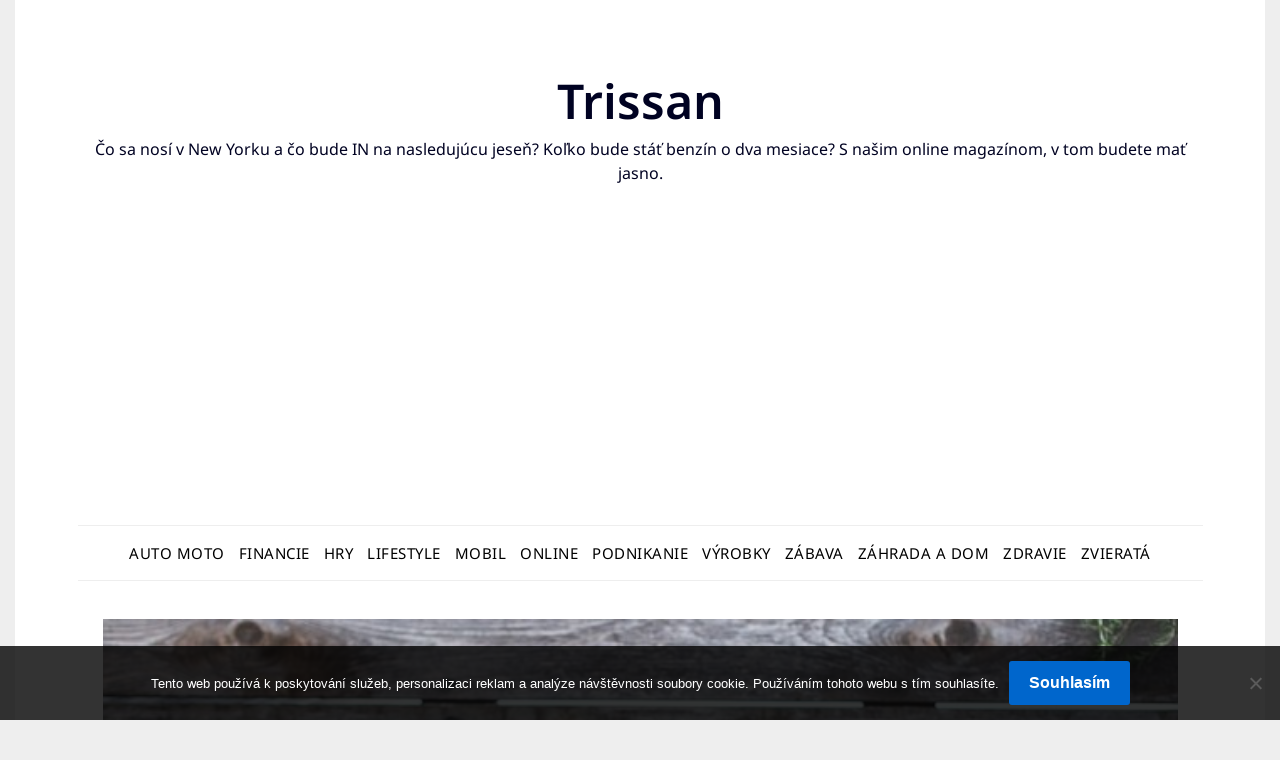

--- FILE ---
content_type: text/html; charset=utf-8
request_url: https://www.google.com/recaptcha/api2/aframe
body_size: 266
content:
<!DOCTYPE HTML><html><head><meta http-equiv="content-type" content="text/html; charset=UTF-8"></head><body><script nonce="fyFsegWBxJgmCraEksq5fw">/** Anti-fraud and anti-abuse applications only. See google.com/recaptcha */ try{var clients={'sodar':'https://pagead2.googlesyndication.com/pagead/sodar?'};window.addEventListener("message",function(a){try{if(a.source===window.parent){var b=JSON.parse(a.data);var c=clients[b['id']];if(c){var d=document.createElement('img');d.src=c+b['params']+'&rc='+(localStorage.getItem("rc::a")?sessionStorage.getItem("rc::b"):"");window.document.body.appendChild(d);sessionStorage.setItem("rc::e",parseInt(sessionStorage.getItem("rc::e")||0)+1);localStorage.setItem("rc::h",'1767001187199');}}}catch(b){}});window.parent.postMessage("_grecaptcha_ready", "*");}catch(b){}</script></body></html>